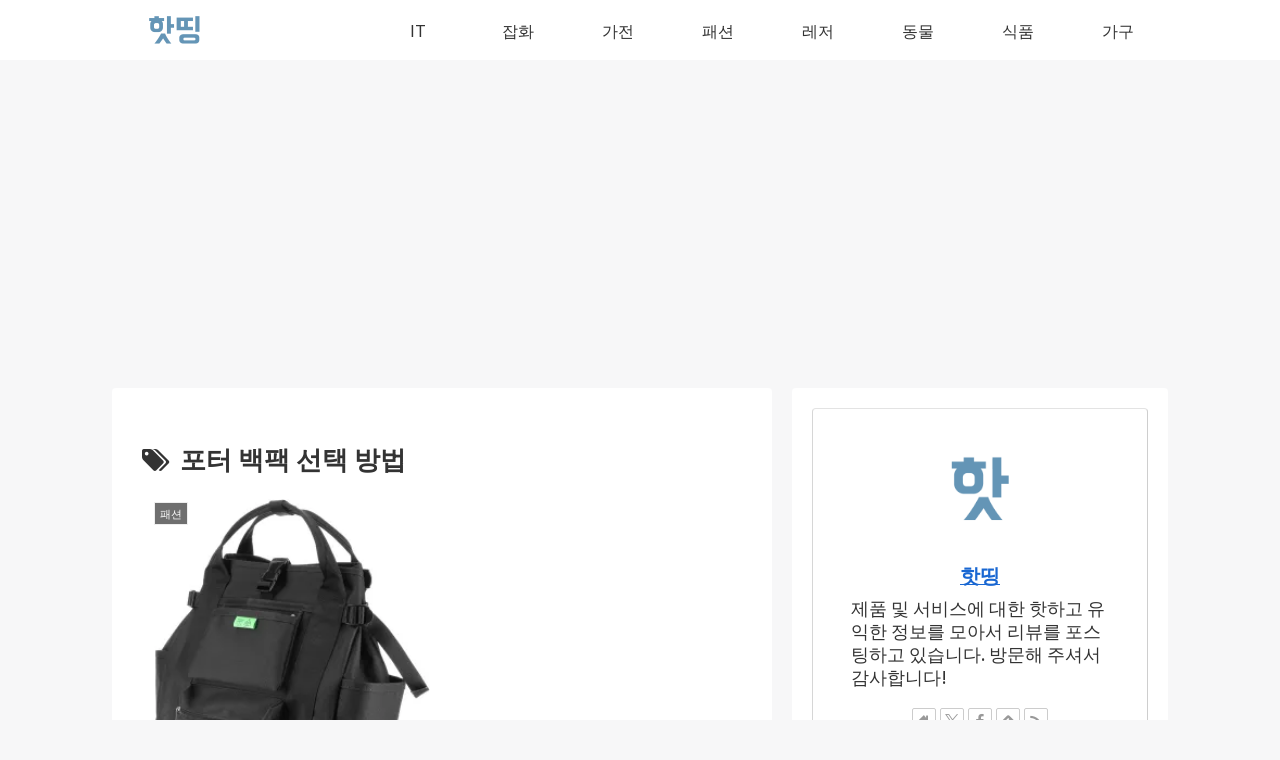

--- FILE ---
content_type: text/html; charset=utf-8
request_url: https://www.google.com/recaptcha/api2/aframe
body_size: 267
content:
<!DOCTYPE HTML><html><head><meta http-equiv="content-type" content="text/html; charset=UTF-8"></head><body><script nonce="kS4qlJnzSzg2Fcpyl4Nqzg">/** Anti-fraud and anti-abuse applications only. See google.com/recaptcha */ try{var clients={'sodar':'https://pagead2.googlesyndication.com/pagead/sodar?'};window.addEventListener("message",function(a){try{if(a.source===window.parent){var b=JSON.parse(a.data);var c=clients[b['id']];if(c){var d=document.createElement('img');d.src=c+b['params']+'&rc='+(localStorage.getItem("rc::a")?sessionStorage.getItem("rc::b"):"");window.document.body.appendChild(d);sessionStorage.setItem("rc::e",parseInt(sessionStorage.getItem("rc::e")||0)+1);localStorage.setItem("rc::h",'1769239241855');}}}catch(b){}});window.parent.postMessage("_grecaptcha_ready", "*");}catch(b){}</script></body></html>